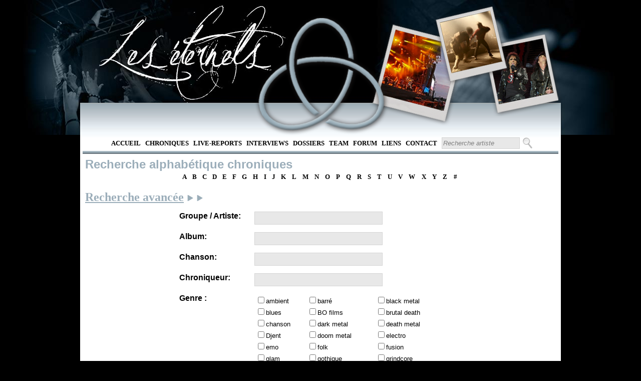

--- FILE ---
content_type: text/html; charset=utf-8
request_url: https://www.leseternels.net/RechercheChronique.aspx?rt=Chroniqueur&val=Bigduff
body_size: 13758
content:

<!DOCTYPE html PUBLIC "-//W3C//DTD XHTML 1.0 Transitional//EN" "http://www.w3.org/TR/xhtml1/DTD/xhtml1-transitional.dtd">

<html xmlns="http://www.w3.org/1999/xhtml">
<head><title>
	Les Éternels
</title>
    <script src="http://ajax.aspnetcdn.com/ajax/jQuery/jquery-1.4.4.min.js" type="text/javascript">
    </script>
    <script src="http://ajax.aspnetcdn.com/ajax/jquery.ui/1.8.13/jquery-ui.js" type="text/javascript">
    </script>
    <script type="text/javascript">
        $(function () {
            //Vide les textbox de la pge lors d'un focus
            $('#RapidSeachBox').focus(function () {
                $(this).val('')
            })
        });

        $(function () {
            $('#RapidSearchButton').bind("keydown", function (e) {
                if (e.which == 13) { //Enter key
                    e.preventDefault();
                    $('#ctl00_RapidSearchButton').click();
                }
            });
        });       
    </script>
    
    <link href="Style/MasterPageStyle.css" rel="StyleSheet" type="text/css" />
    <script type="text/javascript">
        $(document).ready(function () {

            $('#Accordion').accordion({
                change: function (event, ui) { $('#ctl00_ContentPlaceHolder1_txtGroupeAutoComplete').focus(); },
                active: false,
                alwaysOpen: false,
                collapsible: true
            });

            $('input:text').bind("keydown", function (e) {
                if (e.which == 13) { //Enter key
                    e.preventDefault();
                    $('#ctl00_ContentPlaceHolder1_LauchnSearch').click();
                }
            });

            $('input:checkbox').bind("keydown", function (e) {
                if (e.which == 13) { //Enter key
                    e.preventDefault();
                    $('#ctl00_ContentPlaceHolder1_LauchnSearch').click();
                }
            });

        });     
    </script>
<link href="Style/SearchStyleSheet.css" type="text/css" rel="stylesheet" /></head>
<body>
    <form method="post" action="./RechercheChronique.aspx?rt=Chroniqueur&amp;val=Bigduff" id="form1">
<div class="aspNetHidden">
<input type="hidden" name="ToolkitScriptManager1_HiddenField" id="ToolkitScriptManager1_HiddenField" value="" />
<input type="hidden" name="__EVENTTARGET" id="__EVENTTARGET" value="" />
<input type="hidden" name="__EVENTARGUMENT" id="__EVENTARGUMENT" value="" />
<input type="hidden" name="__VIEWSTATE" id="__VIEWSTATE" value="/[base64]/y2mYwf2QsYdOGPOTnMdc8wo48dgycKWu" />
</div>

<script type="text/javascript">
//<![CDATA[
var theForm = document.forms['form1'];
if (!theForm) {
    theForm = document.form1;
}
function __doPostBack(eventTarget, eventArgument) {
    if (!theForm.onsubmit || (theForm.onsubmit() != false)) {
        theForm.__EVENTTARGET.value = eventTarget;
        theForm.__EVENTARGUMENT.value = eventArgument;
        theForm.submit();
    }
}
//]]>
</script>


<script src="/WebResource.axd?d=pcT5zWc2z-zNhSn1U0dv4HTZ3n9b7SPDnwacBi80IWEWhtL0w8TUpPNs1IKGd0IErFrNXCFJjaXQXOypW6nsybPtDRPWuewzlh8hLw4q1Ks1&amp;t=638901613900000000" type="text/javascript"></script>


<script type="text/javascript">
//<![CDATA[
var __cultureInfo = {"name":"fr-FR","numberFormat":{"CurrencyDecimalDigits":2,"CurrencyDecimalSeparator":",","IsReadOnly":true,"CurrencyGroupSizes":[3],"NumberGroupSizes":[3],"PercentGroupSizes":[3],"CurrencyGroupSeparator":" ","CurrencySymbol":"€","NaNSymbol":"NaN","CurrencyNegativePattern":8,"NumberNegativePattern":1,"PercentPositivePattern":0,"PercentNegativePattern":0,"NegativeInfinitySymbol":"-∞","NegativeSign":"-","NumberDecimalDigits":2,"NumberDecimalSeparator":",","NumberGroupSeparator":" ","CurrencyPositivePattern":3,"PositiveInfinitySymbol":"∞","PositiveSign":"+","PercentDecimalDigits":2,"PercentDecimalSeparator":",","PercentGroupSeparator":" ","PercentSymbol":"%","PerMilleSymbol":"‰","NativeDigits":["0","1","2","3","4","5","6","7","8","9"],"DigitSubstitution":1},"dateTimeFormat":{"AMDesignator":"","Calendar":{"MinSupportedDateTime":"\/Date(-62135596800000)\/","MaxSupportedDateTime":"\/Date(253402297199999)\/","AlgorithmType":1,"CalendarType":1,"Eras":[1],"TwoDigitYearMax":2049,"IsReadOnly":true},"DateSeparator":"/","FirstDayOfWeek":1,"CalendarWeekRule":2,"FullDateTimePattern":"dddd d MMMM yyyy HH:mm:ss","LongDatePattern":"dddd d MMMM yyyy","LongTimePattern":"HH:mm:ss","MonthDayPattern":"d MMMM","PMDesignator":"","RFC1123Pattern":"ddd, dd MMM yyyy HH\u0027:\u0027mm\u0027:\u0027ss \u0027GMT\u0027","ShortDatePattern":"dd/MM/yyyy","ShortTimePattern":"HH:mm","SortableDateTimePattern":"yyyy\u0027-\u0027MM\u0027-\u0027dd\u0027T\u0027HH\u0027:\u0027mm\u0027:\u0027ss","TimeSeparator":":","UniversalSortableDateTimePattern":"yyyy\u0027-\u0027MM\u0027-\u0027dd HH\u0027:\u0027mm\u0027:\u0027ss\u0027Z\u0027","YearMonthPattern":"MMMM yyyy","AbbreviatedDayNames":["dim.","lun.","mar.","mer.","jeu.","ven.","sam."],"ShortestDayNames":["di","lu","ma","me","je","ve","sa"],"DayNames":["dimanche","lundi","mardi","mercredi","jeudi","vendredi","samedi"],"AbbreviatedMonthNames":["janv.","févr.","mars","avr.","mai","juin","juil.","août","sept.","oct.","nov.","déc.",""],"MonthNames":["janvier","février","mars","avril","mai","juin","juillet","août","septembre","octobre","novembre","décembre",""],"IsReadOnly":true,"NativeCalendarName":"calendrier grégorien","AbbreviatedMonthGenitiveNames":["janv.","févr.","mars","avr.","mai","juin","juil.","août","sept.","oct.","nov.","déc.",""],"MonthGenitiveNames":["janvier","février","mars","avril","mai","juin","juillet","août","septembre","octobre","novembre","décembre",""]},"eras":[1,"ap. J.-C.",null,0]};//]]>
</script>

<script src="/ScriptResource.axd?d=vrZT2Y6Ks71sTnhJBvDH0LkUvDck_hvWwounNuEvYfJr1Zru4DhR3ODJY344u9K56V9dmGgTQbBsiFgmceR0Br2e4qglXAjej2ScHXKX6RtJdbbWl2Umv7Jd7W1keL8S0&amp;t=ffffffffec54f2d7" type="text/javascript"></script>
<script src="/ScriptResource.axd?d=wM9h0k1mq9FI3sA8s2tFfvAdGUclwVo_H8eaLaQCotcVkZIm0CZSnHwE-U9KahSs1_06d3XHPeey5Pk_v8cRo2sXhRYMCbmhocKGzDP8yRjqMdhWeAukyxGHpP1uvK6RHlMF8NfeSRwYjB2gPXHcow2&amp;t=ffffffffec54f2d7" type="text/javascript"></script>
<script src="/RechercheChronique.aspx?_TSM_HiddenField_=ToolkitScriptManager1_HiddenField&amp;_TSM_CombinedScripts_=%3b%3bAjaxControlToolkit%2c+Version%3d3.5.40412.0%2c+Culture%3dneutral%2c+PublicKeyToken%3d28f01b0e84b6d53e%3aen-US%3a1547e793-5b7e-48fe-8490-03a375b13a33%3ade1feab2%3af2c8e708%3a720a52bf%3af9cec9bc%3a589eaa30%3a698129cf%3a7a92f56c%3a8ad18101" type="text/javascript"></script>
<div class="aspNetHidden">

	<input type="hidden" name="__VIEWSTATEGENERATOR" id="__VIEWSTATEGENERATOR" value="5A89841A" />
	<input type="hidden" name="__EVENTVALIDATION" id="__EVENTVALIDATION" value="/wEdAG39O9rL8gF/nvBmRBNt/bQc0caYKYw1SFpNuAuICTRO+g67DqQmDtmGhGoPjM5UDgI3sNKeJol5ShogSQG0gZyMbkn6oRmgQsqYqofn24S2FDPox+aksR4cMg1Q6pV5rJGpQ0P8+8DlmjXJZgjyua+YZg/WluPUHGTCmrxVBL1S3XuJNg5f09+GsRbz5X5BXzYIazEpWCSxa1s3zFoyyYIU2BxutmwaQda9YWEwr85dNvqgsmJ2kYKuuEx9nJELwIgMslOTzyO/uVd0J0H7w4Dgo6IAGYS++CqMNDSLEMT09ECsCUBtVMPNEYvdh/GbLOtUavQI1OoY2ie9yT4oSv4K1eM3SVgwl7QyuELJqRHJG8gq5bU2ezm1tFYSUHj3ECf+DV9re0amVjGu601f/b1AzaUMMj3c0zUY/soz+rOxv4l6OufQuFqbq2YNX0/XxaWCF1DrZvl9w0DR5nqzqwZ12H5GMQBJL3/mUeeIE5BRXDJwuzIhdYspP0mTJyFLVlTcHVvK2RftpZZDIoPaBc5fSA2EG25udM8pzgbHK9QeqQlFOuBTvEF4qr8o+5CID4wcf2g5vEJsstH47h+QRSHW5Y2SKDiLuNpnhU19sK8BkiyxhhFSeL3gi8qoPUIZZANIdAyBfmK/kHIoEGaVpsx45c1xufWszYdOHuliLqq5/48EBSooQc4p86pZOoDdM64V9pwA9wHrOtbQLrv8aj6Ca2pThcQEubdPggqyJnC0QuUH5gswXGX0vgVH7qtF7yx6PyAelDxvLysARtGhFmHzo9v8WsaRbTHS2gRctLhEEj+WQFdb48qofIfrHkJ9mCXI0XRSgCq/SIHv3W4sJemLOBz0sG5IyA+cucUfWZjTItP/ubV7bWUSbv80C4zqAQMWWFvy3pNh49iY1O0ck/v802jRvuZclw1bgDhkeiEBbvx//C+CXGf3B3SLKFTr9U65oPg6RxYpj4aVrLNzhHfIJrforJO0svDIB+YT4UVpBuJII9qlaFPc+eHfBrE5mDODg5BOaARvzwwNFGGIqzcVuemT0PsrBTAQrv761YExsfD6sEtxkE8hTDTUo0swGV/[base64]/hCqRotr2mifB8rX55hoSsUdgKgr4uvTM56htKIxUbd4xwUX5eJsk7GwBqRq5692HiH8LVTpLEG9TUBfte6XdTNuWmcbWGLYPWrpG/0btb+Z2cqKT/C4lS4ms5nzQp5E7xSxfSDyVseaC3Zyn/KpCGqWcVrUgvYAMNbpV6PCye7Z/QMrO2ih9Cj0x4fyINoQWYT64ZUp6Mic6huegUfURvmKLPOhqiqPnirdGavEZ7yAmHySWqu3P35LYOWdazi9JytSVmdvqKGB+ftoJmmOJv9CNs5R4YlNKLkgQbr9LCviXemrRMk/djsL+RR5CLWc3HUCOlsLy/MQIdLdyQG9QU12jmm5rHTe7zsnWQwy38EgPobI3K3bZbAVI5gHs8luxEMkD2+7avYTHKd3WHIv1Sne36WEioMPn30TTDXsXlYlWzBgxGXh2CClveFNwsVP/xNM/I/DeTRAfdP/3F5RtGizVnx9/HP7yH2EdpdpEh/W8gZvPxYUORVX5FQOW494rcOIFsIJxZfYX/lTb0jnvGHaDduEzGozJ7rBUWverRjStUX6HJfuZRgYPPe2udH4qblVvRCQiochUK4z/PN0bC/veVzmzmnjiaD7lZYLIfFBu3JK23HHKL2T4TYDZzD2HdkJzREbJtco4sRL83TmfqKfpEtt9jcZEXnzeswt8cZdywgDjp5waE6tKVM1nn5ISie7ihdXCftxaPB0Sj8xNUX0+MXmgfUDvWIMP/KjIxe+nXUMaVj8iosg2RyvJG44abXRUzwcDHCs0WuaR3XSjgIZCbPKVhkasYwMq1cVeZOPPn28DgEJkprTawqOmVGHeamAe7CY/DAd6fxbvloO21xJuNNFhoMYJchchon9H/pvmg9KE/OnZM1RQEaOINeRlaufZM8/JiUnYmZL7mHNJmwYGVrWuySV1FCtS99xSrqGwNR7mQk1sKYqBfSIi9Tm1T73cUkRCnmSuJ1Rf+EcIO3VD1EjHtbxUVRZPDo+Yhuk3hBCgwqCBw/Y8d7rEqeiFN4n93zGrLvyF3RmVlE=" />
</div>
    <script type="text/javascript">
//<![CDATA[
Sys.WebForms.PageRequestManager._initialize('ctl00$ToolkitScriptManager1', 'form1', [], [], [], 90, 'ctl00');
//]]>
</script>

    <div id="headerTrefoil">
    </div>
    <div id="menu">
        <ul>
            <li><a href="default.aspx" target="_self">Accueil</a></li>
            <li><a href="RechercheChronique.aspx" target="_self">
                Chroniques</a></li>
            <li><a href="RechercheLiveReport.aspx" target="_self">
                Live-Reports</a></li>
            <li><a href="RechercheInterview.aspx" target="_self">
                Interviews</a></li>
            <li><a href="RechercheDossier.aspx" target="_self">
                Dossiers</a></li>
            <li><a href="team.aspx" target="_self">Team</a> </li>
            <li><a href="http://leseternels.forumofficiel.fr/" target="_self">Forum</a></li>
            <li><a href="liens.aspx" target="_self">Liens</a> </li>
            <li><a href="contact.aspx" target="_self">Contact</a></li>
            <li>
                <input name="ctl00$RapidSeachBox" type="text" value="Recherche artiste" id="RapidSeachBox" class="SearchBox" style="height:17px;width:150px;" />
                <input type="submit" name="ctl00$RapidSearchButton" value="" id="RapidSearchButton" class="SearchButton" />
            </li>
        </ul>
        <hr />
        <br />     
    </div>
    <div id="corps">
         
    <span class="Title">Recherche alphabétique
        chroniques</span>
    <table class="listAlpha">
        <tr>
            
            <td>
                <a href="RechercheChronique.aspx?char=a" tabindex="-1">
                    A</a>
            </td>
            
            <td>
                <a href="RechercheChronique.aspx?char=b" tabindex="-1">
                    B</a>
            </td>
            
            <td>
                <a href="RechercheChronique.aspx?char=c" tabindex="-1">
                    C</a>
            </td>
            
            <td>
                <a href="RechercheChronique.aspx?char=d" tabindex="-1">
                    D</a>
            </td>
            
            <td>
                <a href="RechercheChronique.aspx?char=e" tabindex="-1">
                    E</a>
            </td>
            
            <td>
                <a href="RechercheChronique.aspx?char=f" tabindex="-1">
                    F</a>
            </td>
            
            <td>
                <a href="RechercheChronique.aspx?char=g" tabindex="-1">
                    G</a>
            </td>
            
            <td>
                <a href="RechercheChronique.aspx?char=h" tabindex="-1">
                    H</a>
            </td>
            
            <td>
                <a href="RechercheChronique.aspx?char=i" tabindex="-1">
                    I</a>
            </td>
            
            <td>
                <a href="RechercheChronique.aspx?char=j" tabindex="-1">
                    J</a>
            </td>
            
            <td>
                <a href="RechercheChronique.aspx?char=k" tabindex="-1">
                    K</a>
            </td>
            
            <td>
                <a href="RechercheChronique.aspx?char=l" tabindex="-1">
                    L</a>
            </td>
            
            <td>
                <a href="RechercheChronique.aspx?char=m" tabindex="-1">
                    M</a>
            </td>
            
            <td>
                <a href="RechercheChronique.aspx?char=n" tabindex="-1">
                    N</a>
            </td>
            
            <td>
                <a href="RechercheChronique.aspx?char=o" tabindex="-1">
                    O</a>
            </td>
            
            <td>
                <a href="RechercheChronique.aspx?char=p" tabindex="-1">
                    P</a>
            </td>
            
            <td>
                <a href="RechercheChronique.aspx?char=q" tabindex="-1">
                    Q</a>
            </td>
            
            <td>
                <a href="RechercheChronique.aspx?char=r" tabindex="-1">
                    R</a>
            </td>
            
            <td>
                <a href="RechercheChronique.aspx?char=s" tabindex="-1">
                    S</a>
            </td>
            
            <td>
                <a href="RechercheChronique.aspx?char=t" tabindex="-1">
                    T</a>
            </td>
            
            <td>
                <a href="RechercheChronique.aspx?char=u" tabindex="-1">
                    U</a>
            </td>
            
            <td>
                <a href="RechercheChronique.aspx?char=v" tabindex="-1">
                    V</a>
            </td>
            
            <td>
                <a href="RechercheChronique.aspx?char=w" tabindex="-1">
                    W</a>
            </td>
            
            <td>
                <a href="RechercheChronique.aspx?char=x" tabindex="-1">
                    X</a>
            </td>
            
            <td>
                <a href="RechercheChronique.aspx?char=y" tabindex="-1">
                    Y</a>
            </td>
            
            <td>
                <a href="RechercheChronique.aspx?char=z" tabindex="-1">
                    Z</a>
            </td>
            
            <td>
                <a href="RechercheChronique.aspx?char=AlphaNum" tabindex="-1">
                    #</a>
            </td>
        </tr>
    </table>
    <br />
    <div id="Accordion">
        <div class="Title">
            <a href="#">Recherche avancée</a>
            <img src="../img/fleche.jpg" width="12" height="12" alt="" />
            <img src="../img/fleche.jpg" width="12" height="12" alt="" />
        </div>        
        <div class="Avancé">
            <br />            
            <label class="labelAvancé">
                Groupe / Artiste:
            </label>
            <input name="ctl00$ContentPlaceHolder1$txtGroupeAutoComplete" type="text" id="ContentPlaceHolder1_txtGroupeAutoComplete" class="SearchBox" />
            
            <br />
            <br />
            <label class="labelAvancé">
                Album:</label>
            <input name="ctl00$ContentPlaceHolder1$txtAlbumAutoComplete" type="text" id="ContentPlaceHolder1_txtAlbumAutoComplete" class="SearchBox" />
            
            <br />
            <br />
            <label class="labelAvancé">
                Chanson:</label>
            <input name="ctl00$ContentPlaceHolder1$txtChanson" type="text" id="ContentPlaceHolder1_txtChanson" class="SearchBox" />
            <br />
            <br />
            <label class="labelAvancé">
                Chroniqueur:</label>
            <input name="ctl00$ContentPlaceHolder1$txtChroniqueurAutoComplete" type="text" id="ContentPlaceHolder1_txtChroniqueurAutoComplete" class="SearchBox" />
            
            <br />
            <br />
            <label class="labelAvancé">
                Genre :
            </label>
            <table id="ContentPlaceHolder1_CheckBoxGenre">
	<tr>
		<td><input id="ContentPlaceHolder1_CheckBoxGenre_0" type="checkbox" name="ctl00$ContentPlaceHolder1$CheckBoxGenre$0" tabindex="-1" value="ambient" /><label for="ContentPlaceHolder1_CheckBoxGenre_0">ambient</label></td><td><input id="ContentPlaceHolder1_CheckBoxGenre_1" type="checkbox" name="ctl00$ContentPlaceHolder1$CheckBoxGenre$1" tabindex="-1" value="barré" /><label for="ContentPlaceHolder1_CheckBoxGenre_1">barré</label></td><td><input id="ContentPlaceHolder1_CheckBoxGenre_2" type="checkbox" name="ctl00$ContentPlaceHolder1$CheckBoxGenre$2" tabindex="-1" value="black metal" /><label for="ContentPlaceHolder1_CheckBoxGenre_2">black metal</label></td>
	</tr><tr>
		<td><input id="ContentPlaceHolder1_CheckBoxGenre_3" type="checkbox" name="ctl00$ContentPlaceHolder1$CheckBoxGenre$3" tabindex="-1" value="blues" /><label for="ContentPlaceHolder1_CheckBoxGenre_3">blues</label></td><td><input id="ContentPlaceHolder1_CheckBoxGenre_4" type="checkbox" name="ctl00$ContentPlaceHolder1$CheckBoxGenre$4" tabindex="-1" value="BO films" /><label for="ContentPlaceHolder1_CheckBoxGenre_4">BO films</label></td><td><input id="ContentPlaceHolder1_CheckBoxGenre_5" type="checkbox" name="ctl00$ContentPlaceHolder1$CheckBoxGenre$5" tabindex="-1" value="brutal death" /><label for="ContentPlaceHolder1_CheckBoxGenre_5">brutal death</label></td>
	</tr><tr>
		<td><input id="ContentPlaceHolder1_CheckBoxGenre_6" type="checkbox" name="ctl00$ContentPlaceHolder1$CheckBoxGenre$6" tabindex="-1" value="chanson" /><label for="ContentPlaceHolder1_CheckBoxGenre_6">chanson</label></td><td><input id="ContentPlaceHolder1_CheckBoxGenre_7" type="checkbox" name="ctl00$ContentPlaceHolder1$CheckBoxGenre$7" tabindex="-1" value="dark metal" /><label for="ContentPlaceHolder1_CheckBoxGenre_7">dark metal</label></td><td><input id="ContentPlaceHolder1_CheckBoxGenre_8" type="checkbox" name="ctl00$ContentPlaceHolder1$CheckBoxGenre$8" tabindex="-1" value="death metal" /><label for="ContentPlaceHolder1_CheckBoxGenre_8">death metal</label></td>
	</tr><tr>
		<td><input id="ContentPlaceHolder1_CheckBoxGenre_9" type="checkbox" name="ctl00$ContentPlaceHolder1$CheckBoxGenre$9" tabindex="-1" value="Djent" /><label for="ContentPlaceHolder1_CheckBoxGenre_9">Djent</label></td><td><input id="ContentPlaceHolder1_CheckBoxGenre_10" type="checkbox" name="ctl00$ContentPlaceHolder1$CheckBoxGenre$10" tabindex="-1" value="doom metal" /><label for="ContentPlaceHolder1_CheckBoxGenre_10">doom metal</label></td><td><input id="ContentPlaceHolder1_CheckBoxGenre_11" type="checkbox" name="ctl00$ContentPlaceHolder1$CheckBoxGenre$11" tabindex="-1" value="electro" /><label for="ContentPlaceHolder1_CheckBoxGenre_11">electro</label></td>
	</tr><tr>
		<td><input id="ContentPlaceHolder1_CheckBoxGenre_12" type="checkbox" name="ctl00$ContentPlaceHolder1$CheckBoxGenre$12" tabindex="-1" value="emo" /><label for="ContentPlaceHolder1_CheckBoxGenre_12">emo</label></td><td><input id="ContentPlaceHolder1_CheckBoxGenre_13" type="checkbox" name="ctl00$ContentPlaceHolder1$CheckBoxGenre$13" tabindex="-1" value="folk" /><label for="ContentPlaceHolder1_CheckBoxGenre_13">folk</label></td><td><input id="ContentPlaceHolder1_CheckBoxGenre_14" type="checkbox" name="ctl00$ContentPlaceHolder1$CheckBoxGenre$14" tabindex="-1" value="fusion" /><label for="ContentPlaceHolder1_CheckBoxGenre_14">fusion</label></td>
	</tr><tr>
		<td><input id="ContentPlaceHolder1_CheckBoxGenre_15" type="checkbox" name="ctl00$ContentPlaceHolder1$CheckBoxGenre$15" tabindex="-1" value="glam" /><label for="ContentPlaceHolder1_CheckBoxGenre_15">glam</label></td><td><input id="ContentPlaceHolder1_CheckBoxGenre_16" type="checkbox" name="ctl00$ContentPlaceHolder1$CheckBoxGenre$16" tabindex="-1" value="gothique" /><label for="ContentPlaceHolder1_CheckBoxGenre_16">gothique</label></td><td><input id="ContentPlaceHolder1_CheckBoxGenre_17" type="checkbox" name="ctl00$ContentPlaceHolder1$CheckBoxGenre$17" tabindex="-1" value="grindcore" /><label for="ContentPlaceHolder1_CheckBoxGenre_17">grindcore</label></td>
	</tr><tr>
		<td><input id="ContentPlaceHolder1_CheckBoxGenre_18" type="checkbox" name="ctl00$ContentPlaceHolder1$CheckBoxGenre$18" tabindex="-1" value="hard FM" /><label for="ContentPlaceHolder1_CheckBoxGenre_18">hard FM</label></td><td><input id="ContentPlaceHolder1_CheckBoxGenre_19" type="checkbox" name="ctl00$ContentPlaceHolder1$CheckBoxGenre$19" tabindex="-1" value="hard rock" /><label for="ContentPlaceHolder1_CheckBoxGenre_19">hard rock</label></td><td><input id="ContentPlaceHolder1_CheckBoxGenre_20" type="checkbox" name="ctl00$ContentPlaceHolder1$CheckBoxGenre$20" tabindex="-1" value="hardcore" /><label for="ContentPlaceHolder1_CheckBoxGenre_20">hardcore</label></td>
	</tr><tr>
		<td><input id="ContentPlaceHolder1_CheckBoxGenre_21" type="checkbox" name="ctl00$ContentPlaceHolder1$CheckBoxGenre$21" tabindex="-1" value="heavy metal" /><label for="ContentPlaceHolder1_CheckBoxGenre_21">heavy metal</label></td><td><input id="ContentPlaceHolder1_CheckBoxGenre_22" type="checkbox" name="ctl00$ContentPlaceHolder1$CheckBoxGenre$22" tabindex="-1" value="inclassable" /><label for="ContentPlaceHolder1_CheckBoxGenre_22">inclassable</label></td><td><input id="ContentPlaceHolder1_CheckBoxGenre_23" type="checkbox" name="ctl00$ContentPlaceHolder1$CheckBoxGenre$23" tabindex="-1" value="indus" /><label for="ContentPlaceHolder1_CheckBoxGenre_23">indus</label></td>
	</tr><tr>
		<td><input id="ContentPlaceHolder1_CheckBoxGenre_24" type="checkbox" name="ctl00$ContentPlaceHolder1$CheckBoxGenre$24" tabindex="-1" value="instrumental" /><label for="ContentPlaceHolder1_CheckBoxGenre_24">instrumental</label></td><td><input id="ContentPlaceHolder1_CheckBoxGenre_25" type="checkbox" name="ctl00$ContentPlaceHolder1$CheckBoxGenre$25" tabindex="-1" value="jazz" /><label for="ContentPlaceHolder1_CheckBoxGenre_25">jazz</label></td><td><input id="ContentPlaceHolder1_CheckBoxGenre_26" type="checkbox" name="ctl00$ContentPlaceHolder1$CheckBoxGenre$26" tabindex="-1" value="melodeath" /><label for="ContentPlaceHolder1_CheckBoxGenre_26">melodeath</label></td>
	</tr><tr>
		<td><input id="ContentPlaceHolder1_CheckBoxGenre_27" type="checkbox" name="ctl00$ContentPlaceHolder1$CheckBoxGenre$27" tabindex="-1" value="mélodique" /><label for="ContentPlaceHolder1_CheckBoxGenre_27">mélodique</label></td><td><input id="ContentPlaceHolder1_CheckBoxGenre_28" type="checkbox" name="ctl00$ContentPlaceHolder1$CheckBoxGenre$28" tabindex="-1" value="Metal Alternatif" /><label for="ContentPlaceHolder1_CheckBoxGenre_28">Metal Alternatif</label></td><td><input id="ContentPlaceHolder1_CheckBoxGenre_29" type="checkbox" name="ctl00$ContentPlaceHolder1$CheckBoxGenre$29" tabindex="-1" value="Metal Mélodique" /><label for="ContentPlaceHolder1_CheckBoxGenre_29">Metal Mélodique</label></td>
	</tr><tr>
		<td><input id="ContentPlaceHolder1_CheckBoxGenre_30" type="checkbox" name="ctl00$ContentPlaceHolder1$CheckBoxGenre$30" tabindex="-1" value="metal prog" /><label for="ContentPlaceHolder1_CheckBoxGenre_30">metal prog</label></td><td><input id="ContentPlaceHolder1_CheckBoxGenre_31" type="checkbox" name="ctl00$ContentPlaceHolder1$CheckBoxGenre$31" tabindex="-1" value="metal symphonique" /><label for="ContentPlaceHolder1_CheckBoxGenre_31">metal symphonique</label></td><td><input id="ContentPlaceHolder1_CheckBoxGenre_32" type="checkbox" name="ctl00$ContentPlaceHolder1$CheckBoxGenre$32" tabindex="-1" value="metalcore" /><label for="ContentPlaceHolder1_CheckBoxGenre_32">metalcore</label></td>
	</tr><tr>
		<td><input id="ContentPlaceHolder1_CheckBoxGenre_33" type="checkbox" name="ctl00$ContentPlaceHolder1$CheckBoxGenre$33" tabindex="-1" value="Modern Metal" /><label for="ContentPlaceHolder1_CheckBoxGenre_33">Modern Metal</label></td><td><input id="ContentPlaceHolder1_CheckBoxGenre_34" type="checkbox" name="ctl00$ContentPlaceHolder1$CheckBoxGenre$34" tabindex="-1" value="musique classique" /><label for="ContentPlaceHolder1_CheckBoxGenre_34">musique classique</label></td><td><input id="ContentPlaceHolder1_CheckBoxGenre_35" type="checkbox" name="ctl00$ContentPlaceHolder1$CheckBoxGenre$35" tabindex="-1" value="néo metal" /><label for="ContentPlaceHolder1_CheckBoxGenre_35">néo metal</label></td>
	</tr><tr>
		<td><input id="ContentPlaceHolder1_CheckBoxGenre_36" type="checkbox" name="ctl00$ContentPlaceHolder1$CheckBoxGenre$36" tabindex="-1" value="néoclassique" /><label for="ContentPlaceHolder1_CheckBoxGenre_36">néoclassique</label></td><td><input id="ContentPlaceHolder1_CheckBoxGenre_37" type="checkbox" name="ctl00$ContentPlaceHolder1$CheckBoxGenre$37" tabindex="-1" value="pop" /><label for="ContentPlaceHolder1_CheckBoxGenre_37">pop</label></td><td><input id="ContentPlaceHolder1_CheckBoxGenre_38" type="checkbox" name="ctl00$ContentPlaceHolder1$CheckBoxGenre$38" tabindex="-1" value="pop prog" /><label for="ContentPlaceHolder1_CheckBoxGenre_38">pop prog</label></td>
	</tr><tr>
		<td><input id="ContentPlaceHolder1_CheckBoxGenre_39" type="checkbox" name="ctl00$ContentPlaceHolder1$CheckBoxGenre$39" tabindex="-1" value="pop rock" /><label for="ContentPlaceHolder1_CheckBoxGenre_39">pop rock</label></td><td><input id="ContentPlaceHolder1_CheckBoxGenre_40" type="checkbox" name="ctl00$ContentPlaceHolder1$CheckBoxGenre$40" tabindex="-1" value="post rock" /><label for="ContentPlaceHolder1_CheckBoxGenre_40">post rock</label></td><td><input id="ContentPlaceHolder1_CheckBoxGenre_41" type="checkbox" name="ctl00$ContentPlaceHolder1$CheckBoxGenre$41" tabindex="-1" value="postcore" /><label for="ContentPlaceHolder1_CheckBoxGenre_41">postcore</label></td>
	</tr><tr>
		<td><input id="ContentPlaceHolder1_CheckBoxGenre_42" type="checkbox" name="ctl00$ContentPlaceHolder1$CheckBoxGenre$42" tabindex="-1" value="power metal" /><label for="ContentPlaceHolder1_CheckBoxGenre_42">power metal</label></td><td><input id="ContentPlaceHolder1_CheckBoxGenre_43" type="checkbox" name="ctl00$ContentPlaceHolder1$CheckBoxGenre$43" tabindex="-1" value="psychédélique" /><label for="ContentPlaceHolder1_CheckBoxGenre_43">psychédélique</label></td><td><input id="ContentPlaceHolder1_CheckBoxGenre_44" type="checkbox" name="ctl00$ContentPlaceHolder1$CheckBoxGenre$44" tabindex="-1" value="punk" /><label for="ContentPlaceHolder1_CheckBoxGenre_44">punk</label></td>
	</tr><tr>
		<td><input id="ContentPlaceHolder1_CheckBoxGenre_45" type="checkbox" name="ctl00$ContentPlaceHolder1$CheckBoxGenre$45" tabindex="-1" value="rock" /><label for="ContentPlaceHolder1_CheckBoxGenre_45">rock</label></td><td><input id="ContentPlaceHolder1_CheckBoxGenre_46" type="checkbox" name="ctl00$ContentPlaceHolder1$CheckBoxGenre$46" tabindex="-1" value="rock prog" /><label for="ContentPlaceHolder1_CheckBoxGenre_46">rock prog</label></td><td><input id="ContentPlaceHolder1_CheckBoxGenre_47" type="checkbox" name="ctl00$ContentPlaceHolder1$CheckBoxGenre$47" tabindex="-1" value="shred" /><label for="ContentPlaceHolder1_CheckBoxGenre_47">shred</label></td>
	</tr><tr>
		<td><input id="ContentPlaceHolder1_CheckBoxGenre_48" type="checkbox" name="ctl00$ContentPlaceHolder1$CheckBoxGenre$48" tabindex="-1" value="speed metal" /><label for="ContentPlaceHolder1_CheckBoxGenre_48">speed metal</label></td><td><input id="ContentPlaceHolder1_CheckBoxGenre_49" type="checkbox" name="ctl00$ContentPlaceHolder1$CheckBoxGenre$49" tabindex="-1" value="stoner" /><label for="ContentPlaceHolder1_CheckBoxGenre_49">stoner</label></td><td><input id="ContentPlaceHolder1_CheckBoxGenre_50" type="checkbox" name="ctl00$ContentPlaceHolder1$CheckBoxGenre$50" tabindex="-1" value="thrash metal" /><label for="ContentPlaceHolder1_CheckBoxGenre_50">thrash metal</label></td>
	</tr><tr>
		<td><input id="ContentPlaceHolder1_CheckBoxGenre_51" type="checkbox" name="ctl00$ContentPlaceHolder1$CheckBoxGenre$51" tabindex="-1" value="visual kei" /><label for="ContentPlaceHolder1_CheckBoxGenre_51">visual kei</label></td><td></td><td></td>
	</tr>
</table>
            <br />
            <label class="labelAvancé">
                Label :</label>
            <input name="ctl00$ContentPlaceHolder1$txtLabelAutoComplete" type="text" id="ContentPlaceHolder1_txtLabelAutoComplete" class="SearchBox" />
            
            <br />
            <br />
            <label class="labelAvancé">
                Coeur/Gueule :</label>
            <input id="ContentPlaceHolder1_chkCoeur" type="checkbox" name="ctl00$ContentPlaceHolder1$chkCoeur" />/<input id="ContentPlaceHolder1_chkGueule" type="checkbox" name="ctl00$ContentPlaceHolder1$chkGueule" />
            <br />
            <br />
            <label class="labelAvancé">
                Annee :</label>
            entre
            <input name="ctl00$ContentPlaceHolder1$AnneeDe" type="text" maxlength="4" id="ContentPlaceHolder1_AnneeDe" class="SearchBox" style="width:60px;" />
            
            et
            <input name="ctl00$ContentPlaceHolder1$AnneeA" type="text" maxlength="4" id="ContentPlaceHolder1_AnneeA" class="SearchBox" style="width:60px;" />
            
            <br />
            <br />
            <label class="labelAvancé">
                note :</label>
            entre
            <select name="ctl00$ContentPlaceHolder1$noteDe" id="ContentPlaceHolder1_noteDe" class="SearchBox" MaxLength="2" style="height:25px;width:60px;">
	<option value=""></option>
	<option value="0">0</option>
	<option value="1">1</option>
	<option value="2">2</option>
	<option value="3">3</option>
	<option value="4">4</option>
	<option value="5">5</option>
	<option value="6">6</option>
	<option value="7">7</option>
	<option value="8">8</option>
	<option value="9">9</option>
	<option value="10">10</option>
	<option value="11">11</option>
	<option value="12">12</option>
	<option value="13">13</option>
	<option value="14">14</option>
	<option value="15">15</option>
	<option value="16">16</option>
	<option value="17">17</option>
	<option value="18">18</option>
	<option value="19">19</option>
	<option value="20">20</option>

</select>
            et
            <select name="ctl00$ContentPlaceHolder1$noteA" id="ContentPlaceHolder1_noteA" class="SearchBox" MaxLength="2" style="height:25px;width:60px;">
	<option value=""></option>
	<option value="0">0</option>
	<option value="1">1</option>
	<option value="2">2</option>
	<option value="3">3</option>
	<option value="4">4</option>
	<option value="5">5</option>
	<option value="6">6</option>
	<option value="7">7</option>
	<option value="8">8</option>
	<option value="9">9</option>
	<option value="10">10</option>
	<option value="11">11</option>
	<option value="12">12</option>
	<option value="13">13</option>
	<option value="14">14</option>
	<option value="15">15</option>
	<option value="16">16</option>
	<option value="17">17</option>
	<option value="18">18</option>
	<option value="19">19</option>
	<option value="20">20</option>

</select>
            /20
            <br />
            <div style="text-align: right;">
                <input type="submit" name="ctl00$ContentPlaceHolder1$LauchnSearch" value="Lancer la recherche" id="ContentPlaceHolder1_LauchnSearch" class="Button" />
            </div>
        </div>
    </div>    
    <br />
    <br />
    <br />
    
    <!--Tableau des résultats-->
    <table class="listAlbum">
        <tr>
            <th class="TitleList">
                Groupe
                <br />
                <br />
            </th>
            <th>
            </th>
            <th class="TitleList">
                Album (56)<br />
                <br />
            </th>
            <th class="TitleList">
                Année<br />
                <br />
            </th>
            
        </tr>
        
        <tr>
            <td>
                <a href="discographie.aspx?id=281">After Forever</a>
            </td>
            <td>
                
            </td>
            <td>
                <a href="chronique.aspx?id=517">Prison Of Desire</a>
            </td>
            <td>
                2000
            </td>
        </tr>
        
        <tr>
            <td>
                
            </td>
            <td>
                
            </td>
            <td>
                <a href="chronique.aspx?id=518">Exordium (EP)</a>
            </td>
            <td>
                2003
            </td>
        </tr>
        
        <tr>
            <td>
                <a href="discographie.aspx?id=491">Anthrax</a>
            </td>
            <td>
                
            </td>
            <td>
                <a href="chronique.aspx?id=1560">Persistence of Time</a>
            </td>
            <td>
                1990
            </td>
        </tr>
        
        <tr>
            <td>
                
            </td>
            <td>
                
            </td>
            <td>
                <a href="chronique.aspx?id=863">Sound Of White Noise</a>
            </td>
            <td>
                1993
            </td>
        </tr>
        
        <tr>
            <td>
                
            </td>
            <td>
                
            </td>
            <td>
                <a href="chronique.aspx?id=1260">Stomp 442</a>
            </td>
            <td>
                1995
            </td>
        </tr>
        
        <tr>
            <td>
                
            </td>
            <td>
                
            </td>
            <td>
                <a href="chronique.aspx?id=1492">Volume 8 : The Threat is Real</a>
            </td>
            <td>
                1998
            </td>
        </tr>
        
        <tr>
            <td>
                
            </td>
            <td>
                
            </td>
            <td>
                <a href="chronique.aspx?id=864">We've Come For You All</a>
            </td>
            <td>
                2003
            </td>
        </tr>
        
        <tr>
            <td>
                
            </td>
            <td>
                
            </td>
            <td>
                <a href="chronique.aspx?id=865">Music Of Mass Destruction (CD+DVD)</a>
            </td>
            <td>
                2004
            </td>
        </tr>
        
        <tr>
            <td>
                
            </td>
            <td>
                
            </td>
            <td>
                <a href="chronique.aspx?id=1713">The Greater of Two Evils</a>
            </td>
            <td>
                2004
            </td>
        </tr>
        
        <tr>
            <td>
                
            </td>
            <td>
                
            </td>
            <td>
                <a href="chronique.aspx?id=866">Alive 2</a>
            </td>
            <td>
                2005
            </td>
        </tr>
        
        <tr>
            <td>
                <a href="discographie.aspx?id=537">Arch Enemy</a>
            </td>
            <td>
                
            </td>
            <td>
                <a href="chronique.aspx?id=927">Wages Of Sin</a>
            </td>
            <td>
                2001
            </td>
        </tr>
        
        <tr>
            <td>
                
            </td>
            <td>
                
            </td>
            <td>
                <a href="chronique.aspx?id=928">Anthems Of Rebellion</a>
            </td>
            <td>
                2003
            </td>
        </tr>
        
        <tr>
            <td>
                <a href="discographie.aspx?id=1628">Audioslave</a>
            </td>
            <td>
                
            </td>
            <td>
                <a href="chronique.aspx?id=2663">Live In Cuba (DVD)</a>
            </td>
            <td>
                2005
            </td>
        </tr>
        
        <tr>
            <td>
                <a href="discographie.aspx?id=474">Black Label Society</a>
            </td>
            <td>
                
            </td>
            <td>
                <a href="chronique.aspx?id=837">Alcohol Fueled Brewtality Live</a>
            </td>
            <td>
                2001
            </td>
        </tr>
        
        <tr>
            <td>
                
            </td>
            <td>
                
            </td>
            <td>
                <a href="chronique.aspx?id=839">The Blessed Hellride</a>
            </td>
            <td>
                2003
            </td>
        </tr>
        
        <tr>
            <td>
                
            </td>
            <td>
                
            </td>
            <td>
                <a href="chronique.aspx?id=841">Hangover Music Vol. VI</a>
            </td>
            <td>
                2004
            </td>
        </tr>
        
        <tr>
            <td>
                
            </td>
            <td>
                
            </td>
            <td>
                <a href="chronique.aspx?id=887">Mafia</a>
            </td>
            <td>
                2005
            </td>
        </tr>
        
        <tr>
            <td>
                
            </td>
            <td>
                
            </td>
            <td>
                <a href="chronique.aspx?id=889">The European Invasion Doom Troopin' (DVD [...]</a>
            </td>
            <td>
                2006
            </td>
        </tr>
        
        <tr>
            <td>
                <a href="discographie.aspx?id=1338">Caldera</a>
            </td>
            <td>
                
            </td>
            <td>
                <a href="chronique.aspx?id=2147">Mist Through Your Consciousness</a>
            </td>
            <td>
                2008
            </td>
        </tr>
        
        <tr>
            <td>
                <a href="discographie.aspx?id=530">Candlemass</a>
            </td>
            <td>
                
            </td>
            <td>
                <a href="chronique.aspx?id=911">Nightfall</a>
            </td>
            <td>
                1987
            </td>
        </tr>
        
        <tr>
            <td>
                
            </td>
            <td>
                
            </td>
            <td>
                <a href="chronique.aspx?id=908">Doomed For Live - Reunion 2002</a>
            </td>
            <td>
                2003
            </td>
        </tr>
        
        <tr>
            <td>
                
            </td>
            <td>
                
            </td>
            <td>
                <a href="chronique.aspx?id=1870">Candlemass</a>
            </td>
            <td>
                2005
            </td>
        </tr>
        
        <tr>
            <td>
                
            </td>
            <td>
                
            </td>
            <td>
                <a href="chronique.aspx?id=909">King Of The Grey Islands</a>
            </td>
            <td>
                2007
            </td>
        </tr>
        
        <tr>
            <td>
                <a href="discographie.aspx?id=20">Damageplan</a>
            </td>
            <td>
                
            </td>
            <td>
                <a href="chronique.aspx?id=55">New Found Power</a>
            </td>
            <td>
                2004
            </td>
        </tr>
        
        <tr>
            <td>
                <a href="discographie.aspx?id=333">Danko Jones</a>
            </td>
            <td>
                
            </td>
            <td>
                <a href="chronique.aspx?id=597">We Sweat Blood</a>
            </td>
            <td>
                2003
            </td>
        </tr>
        
        <tr>
            <td>
                <a href="discographie.aspx?id=172">Exodus</a>
            </td>
            <td>
                
            </td>
            <td>
                <a href="chronique.aspx?id=319">Shovel Headed Kill Machine</a>
            </td>
            <td>
                2005
            </td>
        </tr>
        
        <tr>
            <td>
                <a href="discographie.aspx?id=276">Fates Warning</a>
            </td>
            <td>
                
            </td>
            <td>
                <a href="chronique.aspx?id=510">FWX</a>
            </td>
            <td>
                2004
            </td>
        </tr>
        
        <tr>
            <td>
                <a href="discographie.aspx?id=250">God Forbid</a>
            </td>
            <td>
                
            </td>
            <td>
                <a href="chronique.aspx?id=480">Gone Forever</a>
            </td>
            <td>
                2004
            </td>
        </tr>
        
        <tr>
            <td>
                <a href="discographie.aspx?id=427">Grip Inc.</a>
            </td>
            <td>
                
            </td>
            <td>
                <a href="chronique.aspx?id=761">Incorporated</a>
            </td>
            <td>
                2004
            </td>
        </tr>
        
        <tr>
            <td>
                <a href="discographie.aspx?id=15566">Infectious Grooves</a>
            </td>
            <td>
                
            </td>
            <td>
                <a href="chronique.aspx?id=1112">The Plague That Makes Your Booty Move</a>
            </td>
            <td>
                1991
            </td>
        </tr>
        
        <tr>
            <td>
                <a href="discographie.aspx?id=1708">Living Colour</a>
            </td>
            <td>
                
            </td>
            <td>
                <a href="chronique.aspx?id=2727">Collideoscope</a>
            </td>
            <td>
                2003
            </td>
        </tr>
        
        <tr>
            <td>
                <a href="discographie.aspx?id=238">Machine Head</a>
            </td>
            <td>
                
            </td>
            <td>
                <a href="chronique.aspx?id=466">Through The Ashes of Empires</a>
            </td>
            <td>
                2003
            </td>
        </tr>
        
        <tr>
            <td>
                <a href="discographie.aspx?id=21">Megadeth</a>
            </td>
            <td>
                
            </td>
            <td>
                <a href="chronique.aspx?id=71">Peace Sells... But Who's Buying ?</a>
            </td>
            <td>
                1986
            </td>
        </tr>
        
        <tr>
            <td>
                
            </td>
            <td>
                
            </td>
            <td>
                <a href="chronique.aspx?id=79">So Far, So Good... So What !</a>
            </td>
            <td>
                1988
            </td>
        </tr>
        
        <tr>
            <td>
                
            </td>
            <td>
                
            </td>
            <td>
                <a href="chronique.aspx?id=83">Rust in Peace</a>
            </td>
            <td>
                1990
            </td>
        </tr>
        
        <tr>
            <td>
                
            </td>
            <td>
                
            </td>
            <td>
                <a href="chronique.aspx?id=88">Countdown to Extinction</a>
            </td>
            <td>
                1992
            </td>
        </tr>
        
        <tr>
            <td>
                
            </td>
            <td>
                
            </td>
            <td>
                <a href="chronique.aspx?id=978">The World Needs a Hero</a>
            </td>
            <td>
                2001
            </td>
        </tr>
        
        <tr>
            <td>
                
            </td>
            <td>
                
            </td>
            <td>
                <a href="chronique.aspx?id=681">Rude Awakening (live)</a>
            </td>
            <td>
                2002
            </td>
        </tr>
        
        <tr>
            <td>
                
            </td>
            <td>
                
            </td>
            <td>
                <a href="chronique.aspx?id=849">The System has Failed</a>
            </td>
            <td>
                2004
            </td>
        </tr>
        
        <tr>
            <td>
                
            </td>
            <td>
                
            </td>
            <td>
                <a href="chronique.aspx?id=850">Greatest Hits : Back to the Starts</a>
            </td>
            <td>
                2005
            </td>
        </tr>
        
        <tr>
            <td>
                
            </td>
            <td>
                
            </td>
            <td>
                <a href="chronique.aspx?id=59">United Abominations</a>
            </td>
            <td>
                2007
            </td>
        </tr>
        
        <tr>
            <td>
                <a href="discographie.aspx?id=1000">Municipal Waste</a>
            </td>
            <td>
                
            </td>
            <td>
                <a href="chronique.aspx?id=1578">The Art of Partying</a>
            </td>
            <td>
                2007
            </td>
        </tr>
        
        <tr>
            <td>
                <a href="discographie.aspx?id=45">Pantera</a>
            </td>
            <td>
                
            </td>
            <td>
                <a href="chronique.aspx?id=1419">Vulgar Display Of Power</a>
            </td>
            <td>
                1992
            </td>
        </tr>
        
        <tr>
            <td>
                <a href="discographie.aspx?id=1160">S.O.D.</a>
            </td>
            <td>
                
            </td>
            <td>
                <a href="chronique.aspx?id=1869">Speak English Or Die</a>
            </td>
            <td>
                1985
            </td>
        </tr>
        
        <tr>
            <td>
                <a href="discographie.aspx?id=1109">Send More Paramedics</a>
            </td>
            <td>
                
            </td>
            <td>
                <a href="chronique.aspx?id=1780">The Awakening</a>
            </td>
            <td>
                2006
            </td>
        </tr>
        
        <tr>
            <td>
                <a href="discographie.aspx?id=924">Slayer</a>
            </td>
            <td>
                
            </td>
            <td>
                <a href="chronique.aspx?id=2236">Reign In Blood</a>
            </td>
            <td>
                1986
            </td>
        </tr>
        
        <tr>
            <td>
                
            </td>
            <td>
                
            </td>
            <td>
                <a href="chronique.aspx?id=2237">South Of Heaven</a>
            </td>
            <td>
                1988
            </td>
        </tr>
        
        <tr>
            <td>
                
            </td>
            <td>
                
            </td>
            <td>
                <a href="chronique.aspx?id=2238">Seasons In The Abyss</a>
            </td>
            <td>
                1990
            </td>
        </tr>
        
        <tr>
            <td>
                
            </td>
            <td>
                
            </td>
            <td>
                <a href="chronique.aspx?id=2240">Still Reigning (DVD)</a>
            </td>
            <td>
                2004
            </td>
        </tr>
        
        <tr>
            <td>
                <a href="discographie.aspx?id=1733">Soul-X</a>
            </td>
            <td>
                
            </td>
            <td>
                <a href="chronique.aspx?id=2765">Soul-X (demo)</a>
            </td>
            <td>
                2003
            </td>
        </tr>
        
        <tr>
            <td>
                <a href="discographie.aspx?id=640">Symphony X</a>
            </td>
            <td>
                
            </td>
            <td>
                <a href="chronique.aspx?id=3251">V</a>
            </td>
            <td>
                2000
            </td>
        </tr>
        
        <tr>
            <td>
                <a href="discographie.aspx?id=1219">Testament</a>
            </td>
            <td>
                
            </td>
            <td>
                <a href="chronique.aspx?id=2028">The Formation of Damnation</a>
            </td>
            <td>
                2008
            </td>
        </tr>
        
        <tr>
            <td>
                <a href="discographie.aspx?id=1363">Voivod</a>
            </td>
            <td>
                
            </td>
            <td>
                <a href="chronique.aspx?id=2191">War and Pain</a>
            </td>
            <td>
                1984
            </td>
        </tr>
        
        <tr>
            <td>
                
            </td>
            <td>
                
            </td>
            <td>
                <a href="chronique.aspx?id=2184">Rrroooaaarrr</a>
            </td>
            <td>
                1986
            </td>
        </tr>
        
        <tr>
            <td>
                
            </td>
            <td>
                
            </td>
            <td>
                <a href="chronique.aspx?id=2296">Killing Technology</a>
            </td>
            <td>
                1987
            </td>
        </tr>
        
        <tr>
            <td>
                <a href="discographie.aspx?id=1056">Warbringer</a>
            </td>
            <td>
                
            </td>
            <td>
                <a href="chronique.aspx?id=1697">War Without End</a>
            </td>
            <td>
                2008
            </td>
        </tr>
        
    </table>
    
    </div>
    <div id="pieds_de_page">
        <div id="pdgleftCol">
            <div id="trefloil">
            </div>
        </div>
        <div id="pdgrightCol">
            <br />
            <div id="pdgmenu">
                <ul>
                    <li><a href="default.aspx" target="_self">Accueil</a></li>
                    <li><a href="RechercheChronique.aspx" target="_self">
                        Chroniques</a></li>
                    <li><a href="RechercheLiveReport.aspx" target="_self">
                        Live-Reports</a></li>
                    <li><a href="RechercheInterview.aspx" target="_self">
                        Interviews</a></li>
                    <li><a href="RechercheDossier.aspx" target="_self">
                        Dossiers</a></li>
                    <li><a href="team.aspx" target="_self">Team</a> </li>
                    <li><a href="http://eternels.vosforums.com/" target="_self">Forum</a></li>
                    <li><a href="liens.aspx" target="_self">Liens</a> </li>
                    <li><a href="contact.aspx" target="_self">Contact</a></li>
                </ul>
                <hr />
                ©Les Eternels / Totoro mange des enfants corporation - 2012 - Tous droits réservés
                <br />
                
            </div>
        </div>
    </div><div style="position: absolute; top: -999px;left: -999px;">Latex Dresses for Prom,Latex catsuits in the goth subculture <a href="https://www.latexclothing.is"><strong>latex clothes</strong></a> The potential dangers of overheating and dehydration while wearing latex catsuits,The ethics of wearing and producing latex clothing <a href="https://www.latexdresses.is"><strong>sexy latex clothing</strong></a> </div>
    
    <img src="img/trefoil.png" alt="Trefoil" id="Trefoil" />
    <img src="img/polaroid/gauche-7.png" alt="polaroid droit 7" id="polag" />
    <img src="img/polaroid/milieu-7.png" alt="polaroid milieu 7" id="polam" />
    <img src="img/polaroid/droite-7.png" alt="polaroid gauche 7" id="polad" />
    

<script type="text/javascript">
//<![CDATA[
(function() {var fn = function() {$get("ToolkitScriptManager1_HiddenField").value = '';Sys.Application.remove_init(fn);};Sys.Application.add_init(fn);})();Sys.Application.add_init(function() {
    $create(Sys.Extended.UI.AutoCompleteBehavior, {"completionInterval":50,"completionListCssClass":"autocomplete_completionListElement","completionListItemCssClass":"autocomplete_listItem","delimiterCharacters":"","firstRowSelected":true,"highlightedItemCssClass":"autocomplete_highlightedListItem","id":"ContentPlaceHolder1_txtGroupeAutoComplete_AutoCompleteExtender","serviceMethod":"GetCompletionListGroup","servicePath":"/RechercheChronique.aspx","showOnlyCurrentWordInCompletionListItem":true,"useContextKey":true}, null, null, $get("ContentPlaceHolder1_txtGroupeAutoComplete"));
});
Sys.Application.add_init(function() {
    $create(Sys.Extended.UI.AutoCompleteBehavior, {"completionInterval":50,"completionListCssClass":"autocomplete_completionListElement","completionListItemCssClass":"autocomplete_listItem","delimiterCharacters":"","firstRowSelected":true,"highlightedItemCssClass":"autocomplete_highlightedListItem","id":"ContentPlaceHolder1_txtAlbumAutoComplete_AutoCompleteExtender","serviceMethod":"GetCompletionListAlbum","servicePath":"/RechercheChronique.aspx","showOnlyCurrentWordInCompletionListItem":true,"useContextKey":true}, null, null, $get("ContentPlaceHolder1_txtAlbumAutoComplete"));
});
Sys.Application.add_init(function() {
    $create(Sys.Extended.UI.AutoCompleteBehavior, {"completionInterval":50,"completionListCssClass":"autocomplete_completionListElement","completionListItemCssClass":"autocomplete_listItem","delimiterCharacters":"","firstRowSelected":true,"highlightedItemCssClass":"autocomplete_highlightedListItem","id":"ContentPlaceHolder1_txtChroniqueurAutoComplete_AutoCompleteExtender","minimumPrefixLength":1,"serviceMethod":"GetCompletionListChroniqueur","servicePath":"/RechercheChronique.aspx","showOnlyCurrentWordInCompletionListItem":true,"useContextKey":true}, null, null, $get("ContentPlaceHolder1_txtChroniqueurAutoComplete"));
});
Sys.Application.add_init(function() {
    $create(Sys.Extended.UI.AutoCompleteBehavior, {"completionInterval":50,"completionListCssClass":"autocomplete_completionListElement","completionListItemCssClass":"autocomplete_listItem","delimiterCharacters":"","firstRowSelected":true,"highlightedItemCssClass":"autocomplete_highlightedListItem","id":"ContentPlaceHolder1_txtLabelAutoComplete_AutoCompleteExtender","serviceMethod":"GetCompletionListLabel","servicePath":"/RechercheChronique.aspx","showOnlyCurrentWordInCompletionListItem":true,"useContextKey":true}, null, null, $get("ContentPlaceHolder1_txtLabelAutoComplete"));
});
Sys.Application.add_init(function() {
    $create(Sys.Extended.UI.FilteredTextBoxBehavior, {"FilterType":2,"id":"ContentPlaceHolder1_AnneeFiltered"}, null, null, $get("ContentPlaceHolder1_AnneeDe"));
});
Sys.Application.add_init(function() {
    $create(Sys.Extended.UI.FilteredTextBoxBehavior, {"FilterType":2,"id":"ContentPlaceHolder1_AnneeAFiltered"}, null, null, $get("ContentPlaceHolder1_AnneeA"));
});
//]]>
</script>
</form>
</body>
</html>
